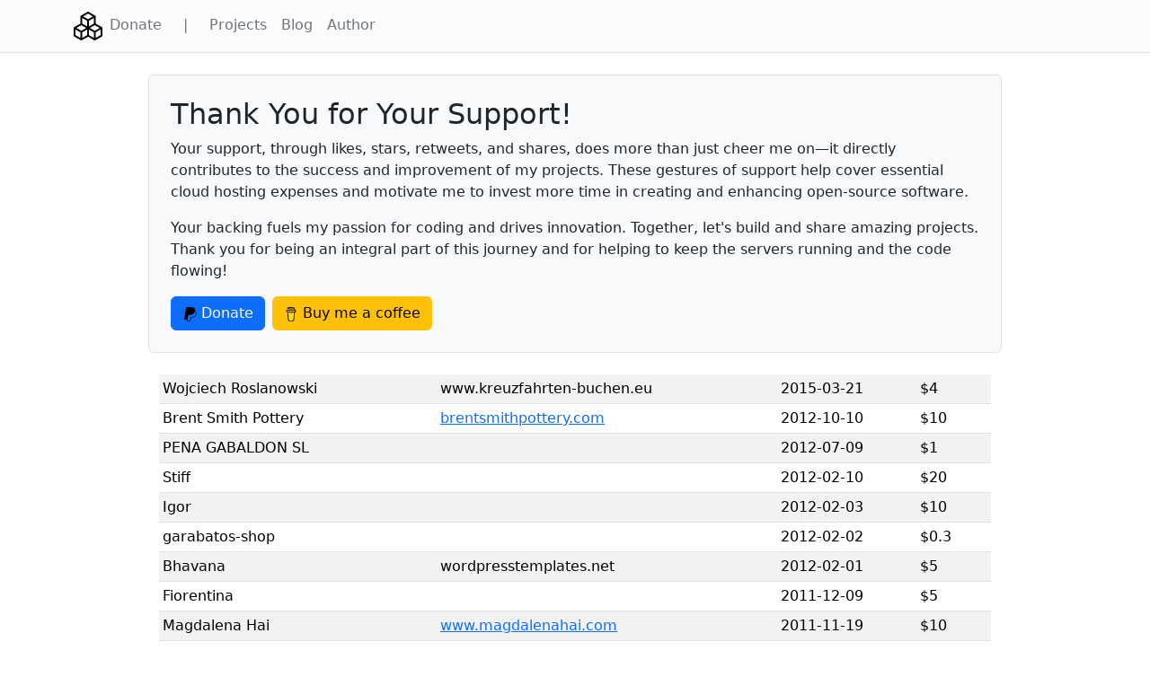

--- FILE ---
content_type: text/html
request_url: https://donate.hohli.com/
body_size: 4007
content:
<!DOCTYPE html>
<html dir="ltr" lang="en-US">
<head>
    <meta charset="utf-8">
    <meta http-equiv="X-UA-Compatible" content="IE=edge">
    <meta name="viewport" content="width=device-width, initial-scale=1">

    <title>Support open source now!</title>
    <meta name="keywords" content="Open Source, Hohli, Donate"/>
    <meta name="description" content="Hohli projects donate page"/>

    <link rel="manifest" href="/manifest.webmanifest">
    <link rel="icon" href="/favicon.ico" sizes="any">
    <link rel="icon" href="/icon.svg" type="image/svg+xml">
    <link rel="apple-touch-icon" href="/apple-touch-icon.png">

    <link rel="canonical" href="https://donate.hohli.com"/>

    <!-- CSS only -->
    <link rel="stylesheet" href="https://cdn.jsdelivr.net/npm/bootstrap@5.3/dist/css/bootstrap.min.css">

    <!-- JavaScript Bundle with Popper -->
    <script src="https://cdn.jsdelivr.net/npm/bootstrap@5.3/dist/js/bootstrap.bundle.min.js"></script>

    <!-- Google tag (gtag.js) -->
    <script async src="https://www.googletagmanager.com/gtag/js?id=G-P4009LQS9H"></script>
    <script>
      window.dataLayer = window.dataLayer || [];
      function gtag(){dataLayer.push(arguments);}
      gtag('js', new Date());

      gtag('config', 'G-P4009LQS9H');
    </script>
    <style>
        header li .nav-link {
            padding-top: 1rem;
            padding-bottom: 1rem;
            border-bottom: 2px solid #fcfcfd;
        }

        header li a.nav-link:hover {
            border-bottom: 2px solid #777;
        }
    </style>
</head>
<body>
<!-- header -->
<header class="mb-3 bg-light-subtle border-bottom">
    <div class="container-md">
        <div class="d-flex flex-wrap align-items-center justify-content-start">
            <a href="/" class="d-flex align-items-center mb-2 mb-lg-0 text-dark text-decoration-none d-none d-lg-block">
                <img src="https://hohli.com/images/boxes.svg" width="32" height="32" alt="Charts Icon"/>
            </a>
            <ul class="nav col-12 col-lg-auto me-lg-auto justify-content-center mb-0">
                <li><span class="nav-link px-2 link-secondary">Donate</span></li>
                <li><span class="nav-link link-secondary">|</span></li>
                <li><a href="https://hohli.com/" class="nav-link px-2 link-secondary">Projects</a></li>
                <li><a href="https://anton.shevchuk.name/" class="nav-link px-2 link-secondary">Blog</a></li>
                <li><a href="https://www.linkedin.com/in/antonshevchuk/" class="nav-link px-2 link-secondary">Author</a>
                </li>
            </ul>
        </div>
    </div>
</header>
<!-- /header -->
<!-- intro -->
<main class="container-md mt-4">
    <div class="row justify-content-center">
        <div class="bg-light border rounded p-4 col-10">

            <h2>Thank You for Your Support!</h2>

            <p>Your support, through likes, stars, retweets, and shares, does more than just cheer me on—it directly
                contributes to the success and improvement of my projects. These gestures of support help cover
                essential cloud hosting expenses and motivate me to invest more time in creating and enhancing
                open-source software.</p>

            <p>Your backing fuels my passion for coding and drives innovation. Together, let's build and share amazing
                projects. Thank you for being an integral part of this journey and for helping to keep the servers
                running and the code flowing!</p>

            <div class="d-flex justify-content-start">
                <a href="https://www.paypal.com/donate/?hosted_button_id=CSXKNLDFDFX8A" class="btn btn-primary">
                    <img src="https://hohli.com/images/paypal.svg" width="16" height="16" alt="Paypal Icon"/>
                    Donate
                </a>
                <a href="https://buymeacoffee.com/antonshevchuk" class="btn btn-warning ms-2">
                    <img src="https://hohli.com/images/coffee.svg" width="16" height="16" alt="Coffee Icon"/>
                    Buy me a coffee
                </a>
            </div>
        </div>
    </div>
</main>
<!-- /intro -->
<!-- content -->
<div class="container-md mt-4">
    <div class="row justify-content-center">
        <div class="col-10">
            <table class="table table-striped table-sm">
                <tbody>
                <tr>
                    <td>Wojciech Roslanowski</td>
                    <td>
                        www.kreuzfahrten-buchen.eu
                    </td>
                    <td>2015-03-21</td>
                    <td class="text-right">$4</td>
                </tr>
                <tr>
                    <td>Brent Smith Pottery</td>
                    <td>
                        <a href="https://brentsmithpottery.com/" title="Brent Smith Pottery">brentsmithpottery.com</a>
                    </td>
                    <td>2012-10-10</td>
                    <td class="text-right">$10</td>
                </tr>
                <tr>
                    <td>PENA GABALDON SL</td>
                    <td>
                    </td>
                    <td>2012-07-09</td>
                    <td class="text-right">$1</td>
                </tr>
                <tr>
                    <td>Stiff</td>
                    <td>
                    </td>
                    <td>2012-02-10</td>
                    <td class="text-right">$20</td>
                </tr>
                <tr>
                    <td>Igor</td>
                    <td>
                    </td>
                    <td>2012-02-03</td>
                    <td class="text-right">$10</td>
                </tr>
                <tr>
                    <td>garabatos-shop</td>
                    <td>
                    </td>
                    <td>2012-02-02</td>
                    <td class="text-right">$0.3</td>
                </tr>
                <tr>
                    <td>Bhavana</td>
                    <td>
                        wordpresstemplates.net
                    </td>
                    <td>2012-02-01</td>
                    <td class="text-right">$5</td>
                </tr>
                <tr>
                    <td>Fiorentina</td>
                    <td>
                    </td>
                    <td>2011-12-09</td>
                    <td class="text-right">$5</td>
                </tr>
                <tr>
                    <td>Magdalena Hai</td>
                    <td>
                        <a href="https://www.magdalenahai.com/" title="Magdalena Hai">www.magdalenahai.com</a>
                    </td>
                    <td>2011-11-19</td>
                    <td class="text-right">$10</td>
                </tr>
                <tr>
                    <td>Igor</td>
                    <td>
                    </td>
                    <td>2011-11-03</td>
                    <td class="text-right">$10</td>
                </tr>
                <tr>
                    <td>Artem</td>
                    <td>
                    </td>
                    <td>2011-10-01</td>
                    <td class="text-right">$5</td>
                </tr>
                <tr>
                    <td>Antonio</td>
                    <td>
                    </td>
                    <td>2011-08-07</td>
                    <td class="text-right">$5</td>
                </tr>
                <tr>
                    <td>Jonathon</td>
                    <td>
                        www.zimoz.co.uk
                    </td>
                    <td>2011-08-05</td>
                    <td class="text-right">$15</td>
                </tr>
                <tr>
                    <td>Dmitry Polyakov</td>
                    <td>
                        smolfun.ru
                    </td>
                    <td>2011-07-04</td>
                    <td class="text-right">$3</td>
                </tr>
                <tr>
                    <td>Kreativ Theme</td>
                    <td>
                        www.kreativtheme.com
                    </td>
                    <td>2011-07-01</td>
                    <td class="text-right">$7</td>
                </tr>
                <tr>
                    <td>Angela</td>
                    <td>
                    </td>
                    <td>2011-05-09</td>
                    <td class="text-right">$1</td>
                </tr>
                <tr>
                    <td>Oleg</td>
                    <td>
                        www.sayenko.ru
                    </td>
                    <td>2011-05-08</td>
                    <td class="text-right">$10</td>
                </tr>
                <tr>
                    <td>Annie</td>
                    <td>
                    </td>
                    <td>2011-05-08</td>
                    <td class="text-right">$5</td>
                </tr>
                <tr>
                    <td>Christyn</td>
                    <td>
                    </td>
                    <td>2011-05-08</td>
                    <td class="text-right">$1.95</td>
                </tr>
                <tr>
                    <td>atryapkin</td>
                    <td>
                    </td>
                    <td>2011-05-04</td>
                    <td class="text-right">$3</td>
                </tr>
                <tr>
                    <td>John</td>
                    <td>
                    </td>
                    <td>2011-04-26</td>
                    <td class="text-right">$20</td>
                </tr>
                <tr>
                    <td>Jacques</td>
                    <td>
                    </td>
                    <td>2011-04-26</td>
                    <td class="text-right">$10</td>
                </tr>
                <tr>
                    <td>Ilkka Helo</td>
                    <td>
                    </td>
                    <td>2011-04-14</td>
                    <td class="text-right">$10</td>
                </tr>
                <tr>
                    <td>baqpack</td>
                    <td>
                    </td>
                    <td>2011-04-11</td>
                    <td class="text-right">$10</td>
                </tr>
                <tr>
                    <td>K Dimension Ltd</td>
                    <td>
                    </td>
                    <td>2011-04-11</td>
                    <td class="text-right">$10</td>
                </tr>
                <tr>
                    <td>Tim</td>
                    <td>
                    </td>
                    <td>2011-03-31</td>
                    <td class="text-right">$5</td>
                </tr>
                <tr>
                    <td>ImExBolivia</td>
                    <td>
                    </td>
                    <td>2011-03-12</td>
                    <td class="text-right">$10</td>
                </tr>
                <tr>
                    <td>Lucy</td>
                    <td>
                    </td>
                    <td>2011-03-08</td>
                    <td class="text-right">$20</td>
                </tr>
                <tr>
                    <td>Alexander</td>
                    <td>
                    </td>
                    <td>2011-03-05</td>
                    <td class="text-right">$10</td>
                </tr>
                <tr>
                    <td>ramgml</td>
                    <td>
                        nlp-quest.ru
                    </td>
                    <td>2011-03-04</td>
                    <td class="text-right">$0.3</td>
                </tr>
                <tr>
                    <td>Olesya</td>
                    <td>
                    </td>
                    <td>2011-02-26</td>
                    <td class="text-right">$5</td>
                </tr>
                <tr>
                    <td>Katsiaryna</td>
                    <td>
                        myblog.by
                    </td>
                    <td>2011-01-24</td>
                    <td class="text-right">$10</td>
                </tr>
                <tr>
                    <td>Jose</td>
                    <td>
                    </td>
                    <td>2011-01-10</td>
                    <td class="text-right">$20</td>
                </tr>
                <tr>
                    <td>Peter</td>
                    <td>
                    </td>
                    <td>2011-01-05</td>
                    <td class="text-right">$15</td>
                </tr>
                <tr>
                    <td>Patrick</td>
                    <td>
                    </td>
                    <td>2010-12-29</td>
                    <td class="text-right">$20</td>
                </tr>
                <tr>
                    <td>Roberto</td>
                    <td>
                    </td>
                    <td>2010-12-27</td>
                    <td class="text-right">$5</td>
                </tr>
                <tr>
                    <td>SCIDOT</td>
                    <td>
                    </td>
                    <td>2010-12-14</td>
                    <td class="text-right">$100</td>
                </tr>
                <tr>
                    <td>Fredrik</td>
                    <td>
                    </td>
                    <td>2010-12-02</td>
                    <td class="text-right">$10</td>
                </tr>
                <tr>
                    <td>Serguey</td>
                    <td>
                    </td>
                    <td>2010-11-16</td>
                    <td class="text-right">$5</td>
                </tr>
                <tr>
                    <td>KDLtd</td>
                    <td>
                    </td>
                    <td>2010-11-05</td>
                    <td class="text-right">$20</td>
                </tr>
                <tr>
                    <td>Lee</td>
                    <td>
                    </td>
                    <td>2010-10-14</td>
                    <td class="text-right">$5</td>
                </tr>
                <tr>
                    <td>Tracey</td>
                    <td>
                    </td>
                    <td>2010-10-09</td>
                    <td class="text-right">$10</td>
                </tr>
                <tr>
                    <td>Charlotte</td>
                    <td>
                    </td>
                    <td>2010-10-06</td>
                    <td class="text-right">$15</td>
                </tr>
                <tr>
                    <td>Dhidik</td>
                    <td>
                    </td>
                    <td>2010-10-02</td>
                    <td class="text-right">$1</td>
                </tr>
                <tr>
                    <td>Jorge</td>
                    <td>
                    </td>
                    <td>2010-09-28</td>
                    <td class="text-right">$10</td>
                </tr>
                <tr>
                    <td>Lars K</td>
                    <td>
                    </td>
                    <td>2010-09-24</td>
                    <td class="text-right">$50</td>
                </tr>
                <tr>
                    <td>Anna</td>
                    <td>
                    </td>
                    <td>2010-09-24</td>
                    <td class="text-right">$10</td>
                </tr>
                <tr>
                    <td>Jaqueline Girardi-Pauly</td>
                    <td>
                    </td>
                    <td>2010-09-23</td>
                    <td class="text-right">$40</td>
                </tr>
                <tr>
                    <td>Thomas K.</td>
                    <td>
                    </td>
                    <td>2010-09-19</td>
                    <td class="text-right">$5</td>
                </tr>
                <tr>
                    <td>Griffin Web Design, LLC.</td>
                    <td>
                        <a href="https://griffinwebdesign.com" title="Griffin Web Design, LLC.">griffinwebdesign.com</a>
                    </td>
                    <td>2010-09-18</td>
                    <td class="text-right">$10</td>
                </tr>
                <tr>
                    <td>Lela</td>
                    <td>
                    </td>
                    <td>2010-09-16</td>
                    <td class="text-right">$10</td>
                </tr>
                <tr>
                    <td>Sammi</td>
                    <td>
                    </td>
                    <td>2010-09-14</td>
                    <td class="text-right">$0.5</td>
                </tr>
                <tr>
                    <td>Anonymous</td>
                    <td>
                    </td>
                    <td>2010-09-09</td>
                    <td class="text-right">$25</td>
                </tr>
                <tr>
                    <td>Phil Simon</td>
                    <td>
                        www.philsimonsystems.com
                    </td>
                    <td>2010-08-26</td>
                    <td class="text-right">$5</td>
                </tr>
                <tr>
                    <td>Daniel Mittleman</td>
                    <td>
                        www.cdmblogs.com
                    </td>
                    <td>2010-08-25</td>
                    <td class="text-right">$14</td>
                </tr>
                <tr>
                    <td>Kalani</td>
                    <td>
                    </td>
                    <td>2010-08-01</td>
                    <td class="text-right">$10</td>
                </tr>
                <tr>
                    <td>Enzo</td>
                    <td>
                        <a href="https://www.macenzo.com" title="Enzo">www.macenzo.com</a>
                    </td>
                    <td>2010-07-12</td>
                    <td class="text-right">$20</td>
                </tr>
                <tr>
                    <td>Chris</td>
                    <td>
                    </td>
                    <td>2010-07-06</td>
                    <td class="text-right">$100</td>
                </tr>
                <tr>
                    <td>Shane</td>
                    <td>
                    </td>
                    <td>2010-06-29</td>
                    <td class="text-right">$4.76</td>
                </tr>
                <tr>
                    <td>Cyril Duval - France</td>
                    <td>
                        folidiot.com
                    </td>
                    <td>2010-06-22</td>
                    <td class="text-right">$50</td>
                </tr>
                <tr>
                    <td>Robin</td>
                    <td>
                    </td>
                    <td>2010-05-27</td>
                    <td class="text-right">$10</td>
                </tr>
                <tr>
                    <td>Ott</td>
                    <td>
                    </td>
                    <td>2010-05-27</td>
                    <td class="text-right">$19.9</td>
                </tr>
                <tr>
                    <td>Jack</td>
                    <td>
                    </td>
                    <td>2010-05-21</td>
                    <td class="text-right">$5</td>
                </tr>
                <tr>
                    <td>Bernard</td>
                    <td>
                    </td>
                    <td>2010-05-19</td>
                    <td class="text-right">$25</td>
                </tr>
                <tr>
                    <td>Jose</td>
                    <td>
                    </td>
                    <td>2010-05-18</td>
                    <td class="text-right">$30</td>
                </tr>
                <tr>
                    <td>Buzz</td>
                    <td>
                    </td>
                    <td>2010-05-14</td>
                    <td class="text-right">$10</td>
                </tr>
                <tr>
                    <td>Antoinette</td>
                    <td>
                    </td>
                    <td>2010-05-02</td>
                    <td class="text-right">$20</td>
                </tr>
                <tr>
                    <td>Jan</td>
                    <td>
                    </td>
                    <td>2010-04-20</td>
                    <td class="text-right">$0.5</td>
                </tr>
                <tr>
                    <td>Miguel</td>
                    <td>
                    </td>
                    <td>2010-04-05</td>
                    <td class="text-right">$50</td>
                </tr>
                <tr>
                    <td>David</td>
                    <td>
                    </td>
                    <td>2010-03-26</td>
                    <td class="text-right">$20.5</td>
                </tr>
                <tr>
                    <td>Lawrence</td>
                    <td>
                    </td>
                    <td>2010-03-26</td>
                    <td class="text-right">$10</td>
                </tr>
                <tr>
                    <td>Jada</td>
                    <td>
                    </td>
                    <td>2010-03-26</td>
                    <td class="text-right">$2</td>
                </tr>
                <tr>
                    <td>CLFoto</td>
                    <td>
                        bbinbz.clfotonline.com
                    </td>
                    <td>2010-03-25</td>
                    <td class="text-right">$15</td>
                </tr>
                <tr>
                    <td>Vocamen Inc.</td>
                    <td>
                    </td>
                    <td>2010-03-24</td>
                    <td class="text-right">$7</td>
                </tr>
                <tr>
                    <td>Simon</td>
                    <td>
                    </td>
                    <td>2010-03-22</td>
                    <td class="text-right">$10</td>
                </tr>
                <tr>
                    <td>Heather</td>
                    <td>
                    </td>
                    <td>2010-03-17</td>
                    <td class="text-right">$0.5</td>
                </tr>
                <tr>
                    <td>Emma</td>
                    <td>
                    </td>
                    <td>2010-03-14</td>
                    <td class="text-right">$20</td>
                </tr>
                <tr>
                    <td>piercing.com Ltd.</td>
                    <td>
                        <a href="https://piercing.com" title="piercing.com Ltd.">piercing.com</a>
                    </td>
                    <td>2010-03-02</td>
                    <td class="text-right">$16</td>
                </tr>
                <tr>
                    <td>javier</td>
                    <td>
                    </td>
                    <td>2010-02-28</td>
                    <td class="text-right">$5</td>
                </tr>
                <tr>
                    <td>Ralph</td>
                    <td>
                    </td>
                    <td>2010-02-26</td>
                    <td class="text-right">$2</td>
                </tr>
                <tr>
                    <td>Sol</td>
                    <td>
                    </td>
                    <td>2010-02-25</td>
                    <td class="text-right">$10</td>
                </tr>
                <tr>
                    <td>Martin</td>
                    <td>
                    </td>
                    <td>2010-02-18</td>
                    <td class="text-right">$2</td>
                </tr>
                <tr>
                    <td>Casey</td>
                    <td>
                    </td>
                    <td>2010-02-17</td>
                    <td class="text-right">$1</td>
                </tr>
                <tr>
                    <td>Eddie</td>
                    <td>
                    </td>
                    <td>2010-02-13</td>
                    <td class="text-right">$10</td>
                </tr>
                <tr>
                    <td>Woolen</td>
                    <td>
                    </td>
                    <td>2010-02-12</td>
                    <td class="text-right">$1</td>
                </tr>
                <tr>
                    <td>Safe</td>
                    <td>
                    </td>
                    <td>2010-02-07</td>
                    <td class="text-right">$5</td>
                </tr>
                <tr>
                    <td>Steve</td>
                    <td>
                    </td>
                    <td>2010-02-07</td>
                    <td class="text-right">$10</td>
                </tr>
                <tr>
                    <td>John</td>
                    <td>
                    </td>
                    <td>2010-02-05</td>
                    <td class="text-right">$1</td>
                </tr>
                <tr>
                    <td>Richard</td>
                    <td>
                    </td>
                    <td>2010-01-22</td>
                    <td class="text-right">$1</td>
                </tr>
                <tr>
                    <td>Pinnacle</td>
                    <td>
                    </td>
                    <td>2010-01-19</td>
                    <td class="text-right">$5</td>
                </tr>
                <tr>
                    <td>Silvia</td>
                    <td>
                    </td>
                    <td>2010-01-15</td>
                    <td class="text-right">$10</td>
                </tr>
                <tr>
                    <td>Sukhwinder</td>
                    <td>
                    </td>
                    <td>2010-01-14</td>
                    <td class="text-right">$5</td>
                </tr>
                <tr>
                    <td>Andrea</td>
                    <td>
                    </td>
                    <td>2010-01-14</td>
                    <td class="text-right">$5</td>
                </tr>
                <tr>
                    <td>simone</td>
                    <td>
                    </td>
                    <td>2010-01-13</td>
                    <td class="text-right">$10</td>
                </tr>
                <tr>
                    <td>Chia-Ming</td>
                    <td>
                    </td>
                    <td>2010-01-12</td>
                    <td class="text-right">$5</td>
                </tr>
                <tr>
                    <td>Paper</td>
                    <td>
                    </td>
                    <td>2010-01-05</td>
                    <td class="text-right">$0.3</td>
                </tr>
                <tr>
                    <td>Norman</td>
                    <td>
                    </td>
                    <td>2010-01-05</td>
                    <td class="text-right">$1</td>
                </tr>
                <tr>
                    <td>eSnipe, Inc.</td>
                    <td>
                    </td>
                    <td>2009-12-26</td>
                    <td class="text-right">$25</td>
                </tr>
                <tr>
                    <td>DineWell LLC</td>
                    <td>
                    </td>
                    <td>2009-12-23</td>
                    <td class="text-right">$1</td>
                </tr>
                <tr>
                    <td>Anonymous</td>
                    <td>
                    </td>
                    <td>2009-12-18</td>
                    <td class="text-right">$3</td>
                </tr>
                <tr>
                    <td>Domains.com</td>
                    <td>
                        <a href="https://domains.com" title="Domains.com">domains.com</a>
                    </td>
                    <td>2009-12-17</td>
                    <td class="text-right">$10.1</td>
                </tr>
                </tbody></table>
        </div>
    </div>
</div>
<!-- /content -->
<!-- footer -->
<footer class="container-md mt-4">
    <div class="d-flex flex-wrap justify-content-between align-items-center py-3 my-4 border-top">
        <div class="col d-flex align-items-center">
            <span class="mb-3 mb-md-0 text-muted">
                Developed by <a href="https://anton.shevchuk.name"
                                title="Anton Shevchuk: web-developer">Anton Shevchuk</a>
            </span>
        </div>

        <ul class="nav col justify-content-end list-unstyled d-flex">
            <li class="ms-3"><a class="text-muted" href="https://twitter.com/AntonShevchuk">
                <img class="bi" src="https://hohli.com/images/twitter.svg" width="24" height="24" alt="Twitter Icon"/>
            </a></li>
            <li class="ms-3"><a class="text-muted" href="https://www.facebook.com/anton.shevchuk">
                <img class="bi" src="https://hohli.com/images/facebook.svg" width="24" height="24" alt="Facebook Icon"/>
            </a></li>
            <li class="ms-3"><a class="text-muted" href="https://www.linkedin.com/in/antonshevchuk/">
                <img class="bi" src="https://hohli.com/images/linkedin.svg" width="24" height="24" alt="LinkedIn Icon"/>
            </a></li>
            <li class="ms-3"><a class="text-muted" href="https://github.com/AntonShevchuk">
                <img class="bi" src="https://hohli.com/images/github.svg" width="24" height="24" alt="GitHub Icon"/>
            </a></li>
        </ul>
    </div>
</footer>
<!-- /footer -->
</body>
</html>
